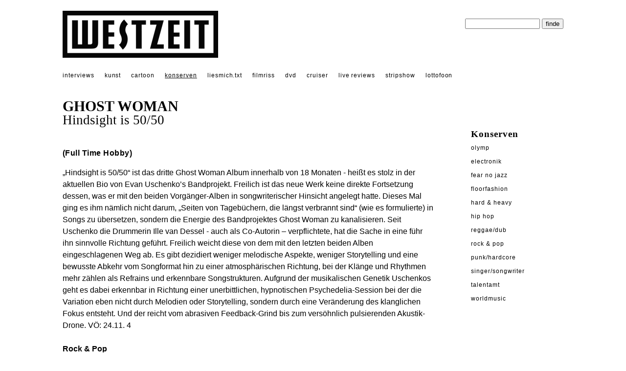

--- FILE ---
content_type: text/html; charset=utf-8;
request_url: https://www.westzeit.de/rezensionen/?id=23715
body_size: 2620
content:
<!DOCTYPE html>
<html lang="de"><!--
		WESTZEIT, Pop auf Draht - Musik, Literatur, Kunst und Film
	-->
<head>
<meta charset="utf-8">
<meta http-equiv="X-UA-Compatible" content="IE=edge">
<meta name="viewport" content="width=device-width, initial-scale=1">  
<title>Westzeit - GHOST WOMAN - Hindsight is 50/50</title>
<meta property="og:title" content="Westzeit - GHOST WOMAN - Hindsight is 50/50" />
<meta property="og:type" content="website" />
<meta name='description' content='(Full Time Hobby)'>
<meta property="og:description" content="(Full Time Hobby)" /><link rel="canonical" href="https://www.westzeit.de/rezensionen/?id=23715" />
<meta property="og:url" content="https://www.westzeit.de/rezensionen/?id=23715" />
<meta name='distribution' content='Global'>
<meta name='copyright' content='© 2003 holger seeling'>
<meta name='robots' content='FOLLOW,INDEX'>
<meta property="og:image" content="https://www.westzeit.de/pics/tontraeger/kein Bild" /><link rel='stylesheet' href='/includes/styles.css'>
<link rel='shortcut icon' href='/includes/favicon.ico'>
</head>
<body><div class="gesamt" style="margin-top:22px; margin-bottom:22px;">
<a href='/index.html'><img src='/pics/navi/logo.png' id="logo" alt="WESTZEIT LOGO"/></a>

<div id="suche">
<form method="post" action="/suche/"><p>
<input type="hidden" name="anzahl" value="3">
<input type="hidden" name="action" value="suche">
<input type="text" name="suche" size="17" id="textsuche">
<input type="submit" name="Button" value="finde" id="buttonsuche"  style=""></p></form>


</div>
<div style="clear:both;"></div></div>
<div class="gesamt">
<a href='/interviews/' class="topnavi" style="">interviews</a> 
<a href='/kunst/' class="topnavi" style="">kunst</a> 
<a href="/cartoon/" class="topnavi" style="">cartoon</a>
<a href='/rezensionen/' class="topnavi" style="text-decoration: underline;">konserven</a>
<a href='/rezensionen/buecher.html' class="topnavi" style="">liesmich.txt</a>
<a href='/rezensionen/filme.html' class="topnavi" style="">filmriss</a>
<a href="/rezensionen/cdrom.html" class="topnavi" style="">dvd</a>
<a href='/agenda/?id=cruiser' class="topnavi" style="">cruiser</a>
  
<a href="/rezensionen/live_reviews.html"  class="topnavi" style="">live&nbsp;reviews</a>
<a href='/rezensionen/stripshow.html' class="topnavi" style="">stripshow</a>
<a href='/lottofoon/' class="topnavi" style="">lottofoon</a><br /><br />
</div>

<div class="gesamt"><!--gesamt start-->
<h1>GHOST WOMAN</h1>
<h2>Hindsight is 50/50</h2>
<div class="content"><!--content start-->
<p class="intro">(Full Time Hobby)</p>&bdquo;Hindsight is 50/50&ldquo; ist das dritte Ghost Woman Album innerhalb von 18 Monaten - hei&szlig;t es stolz in der aktuellen Bio von Evan Uschenko&rsquo;s Bandprojekt. Freilich ist das neue Werk keine direkte Fortsetzung dessen, was er mit den beiden Vorg&auml;nger-Alben in songwriterischer Hinsicht angelegt hatte. Dieses Mal ging es ihm n&auml;mlich nicht darum, &bdquo;Seiten von Tageb&uuml;chern, die l&auml;ngst verbrannt sind&ldquo; (wie es formulierte) in Songs zu &uuml;bersetzen, sondern die Energie des Bandprojektes Ghost Woman zu kanalisieren. Seit Uschenko die Drummerin Ille van Dessel - auch als Co-Autorin &ndash; verpflichtete, hat die Sache in eine f&uuml;hr ihn sinnvolle Richtung gef&uuml;hrt. Freilich weicht diese von dem mit den letzten beiden Alben eingeschlagenen Weg ab. Es gibt dezidiert weniger melodische Aspekte, weniger Storytelling und eine bewusste Abkehr vom Songformat hin zu einer atmosph&auml;rischen Richtung, bei der Kl&auml;nge und Rhythmen mehr z&auml;hlen als Refrains und erkennbare Songstrukturen. Aufgrund der musikalischen Genetik Uschenkos geht es dabei erkennbar in Richtung einer unerbittlichen, hypnotischen Psychedelia-Session bei der die Variation eben nicht durch Melodien oder Storytelling, sondern durch eine Ver&auml;nderung des klanglichen Fokus entsteht. Und der reicht vom abrasiven Feedback-Grind bis zum vers&ouml;hnlich pulsierenden Akustik-Drone. V&Ouml;: 24.11. 4<br /><br /><b>Rock &amp; Pop</b><br> <a href='/rezensionen/?id=23654'> &rsaquo;&rsaquo; ZAHN</a> <a href='/rezensionen/?id=23691'> &rsaquo;&rsaquo; THE INFAMOUS HER</a> <a href='/rezensionen/?id=23693'> &rsaquo;&rsaquo; PATRICE</a> <a href='/rezensionen/?id=23707'> &rsaquo;&rsaquo; SQUIRREL FLOWER</a> <a href='/rezensionen/?id=23708'> &rsaquo;&rsaquo; VIJI</a> <a href='/rezensionen/?id=23709'> &rsaquo;&rsaquo; PANO</a> <a href='/rezensionen/?id=23710'> &rsaquo;&rsaquo; JULIE PAVON</a> <a href='/rezensionen/?id=23714'> &rsaquo;&rsaquo; THE NATIONAL</a> <a href='/rezensionen/?id=23716'> &rsaquo;&rsaquo; KRAAN</a> <a href='/rezensionen/?id=23723'> &rsaquo;&rsaquo; DER FR&Uuml;HLING</a> <a href='/rezensionen/?id=23731'> &rsaquo;&rsaquo; V.A.</a> <a href='/rezensionen/?id=23733'> &rsaquo;&rsaquo; KATIE VON SCHLEICHER</a> <a href='/rezensionen/?id=23734'> &rsaquo;&rsaquo; QUICKSILVER</a> <a href='/rezensionen/?id=23638'> &rsaquo;&rsaquo; MADDER ROSE</a> <a href='/rezensionen/?id=23645'> &rsaquo;&rsaquo; PRETENDERS </a> <a href='/rezensionen/?id=23649'> &rsaquo;&rsaquo; QUICKSILVER</a> <a href='/rezensionen/?id=23673'> &rsaquo;&rsaquo; BLUSH ALWAYS</a> <a href='/rezensionen/?id=23653'> &rsaquo;&rsaquo; CAPTAIN PLANET</a> <a href='/rezensionen/?id=23655'> &rsaquo;&rsaquo; ANASTACIA</a> <a href='/rezensionen/?id=23658'> &rsaquo;&rsaquo; JOHN MAYALL&acute;S &ndash; BLUESBREAKERS</a> <a href='/rezensionen/?id=23665'> &rsaquo;&rsaquo; BRAAKE</a> <a href='/rezensionen/?id=23668'> &rsaquo;&rsaquo; IDA MAE</a> <a href='/rezensionen/?id=23670'> &rsaquo;&rsaquo; WOLF &amp; MOON</a> <a href='/rezensionen/?id=23671'> &rsaquo;&rsaquo; HEY COLOSSUS</a> <a href='/rezensionen/?id=23672'> &rsaquo;&rsaquo; MAIIJA</a> <a href='/rezensionen/?id=23674'> &rsaquo;&rsaquo; CHERRY GLAZERR</a> <a href='/rezensionen/?id=23675'> &rsaquo;&rsaquo; HUSTEN </a> <a href='/rezensionen/?id=23676'> &rsaquo;&rsaquo; SKAAR</a> <a href='/rezensionen/?id=23677'> &rsaquo;&rsaquo; BLONDE REDHEAD</a> <a href='/rezensionen/?id=23583'> &rsaquo;&rsaquo; PJ HARVEY</a> <a href='/rezensionen/?id=23584'> &rsaquo;&rsaquo; ALICE COOPER</a> <a href='/rezensionen/?id=23600'> &rsaquo;&rsaquo; EEE GEE</a> <a href='/rezensionen/?id=23601'> &rsaquo;&rsaquo; DEER ANNA</a><br /><br /><div style="clear:left;"></div>
<div class='footer'>
<img src="/pics/navi/dog.gif" id="dog" alt="WESTZEIT Hund"><br /> &copy;1996-26 &nbsp;WESTZEIT  | 2023.11.01 |  Autor: Ullrich Maurer 

|    <a href="/impressum/" >&rsaquo; kontakt</a>
<a href="/impressum/">&rsaquo; impressum</a> 
<a href="/impressum/datenschutz.html" >&rsaquo; datenschutz</a> 


</div><br /> 
</div><!--content ende-->
<div class="teaser"><b>Konserven</b><br /><a href='/rezensionen/?id=24648'  class='navi'>Olymp</a><br /><a href='/rezensionen/?id=24676'  class='navi'>Electronik</a><br /><a href='/rezensionen/?id=24679'  class='navi'>Fear No Jazz</a><br /><a href='/rezensionen/?id=24555'  class='navi'>Floorfashion</a><br /><a href='/rezensionen/?id=24680'  class='navi'>Hard & Heavy</a><br /><a href='/rezensionen/?id=24356'  class='navi'>Hip Hop</a><br /><a href='/rezensionen/?id=24368'  class='navi'>Reggae/Dub</a><br /><a href='/rezensionen/?id=24647'  class='navi'>Rock & Pop</a><br /><a href='/rezensionen/?id=24462'  class='navi'>Punk/Hardcore</a><br /><a href='/rezensionen/?id=24646'  class='navi'>Singer/Songwriter</a><br /><a href='/rezensionen/?id=21054'  class='navi'>Talentamt</a><br /><a href='/rezensionen/?id=24492'  class='navi'>Worldmusic</a><br /></div><div style="clear:left;"></div>
</div><!--gesamt ende-->
</body></html>